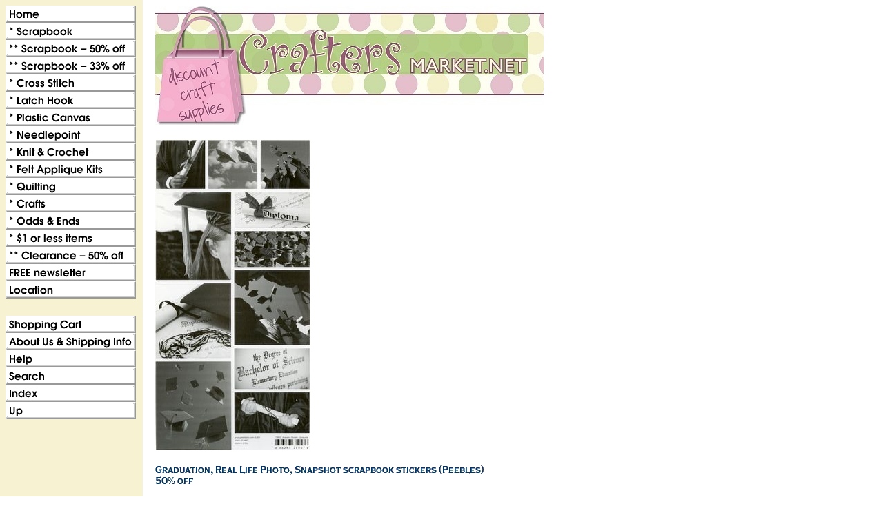

--- FILE ---
content_type: text/html
request_url: https://craftersmarket.net/grreliphsnsc.html
body_size: 4006
content:
<!DOCTYPE html PUBLIC "-//W3C//DTD XHTML 1.0 Strict//EN" "http://www.w3.org/TR/xhtml1/DTD/xhtml1-strict.dtd"><html><head>
<link rel="image_src" href="https://s.turbifycdn.com/aah/craftersmarket/graduation-real-life-photo-snapshot-scrapbook-stickers-peebles-14.gif" />
<meta property="og:image" content="https://s.turbifycdn.com/aah/craftersmarket/graduation-real-life-photo-snapshot-scrapbook-stickers-peebles-14.gif" />
<title>Graduation, Real Life Photo, Snapshot scrapbook stickers (Peebles)<br><font color=red>50% off</font></title></head><body background="https://s.turbifycdn.com/aah/craftersmarket/img-255285.gif" link="#003399" vlink="#333366"><table border="0" cellspacing="0" cellpadding="0"><tr valign="top"><td><map name=1fc066971ebe120d5><area shape=rect coords="0,0,189,25" href="index.html"><area shape=rect coords="0,25,189,50" href="scrapsup.html"><area shape=rect coords="0,50,189,75" href="cybermonday.html"><area shape=rect coords="0,75,189,100" href="33offscrapbook.html"><area shape=rect coords="0,100,189,125" href="crosstitbook.html"><area shape=rect coords="0,125,189,150" href="latchhook.html"><area shape=rect coords="0,150,189,175" href="oncatplascan.html"><area shape=rect coords="0,175,189,200" href="needsup.html"><area shape=rect coords="0,200,189,225" href="oncatknit.html"><area shape=rect coords="0,225,189,250" href="feapki.html"><area shape=rect coords="0,250,189,275" href="onlincatquil.html"><area shape=rect coords="0,275,189,300" href="onlincatcraf.html"><area shape=rect coords="0,300,189,325" href="oddsends.html"><area shape=rect coords="0,325,189,350" href="1orless.html"><area shape=rect coords="0,350,189,375" href="cl50offmo.html"><area shape=rect coords="0,375,189,400" href="freenewsletter.html"><area shape=rect coords="0,400,189,425" href="locationhours.html"><area shape=rect coords="0,450,189,475" href="https://order.store.turbify.net/craftersmarket/cgi-bin/wg-order?craftersmarket"><area shape=rect coords="0,475,189,500" href="info.html"><area shape=rect coords="0,500,189,525" href="http://stores.yahoo.com/help.html"><area shape=rect coords="0,525,189,550" href="nsearch.html"><area shape=rect coords="0,550,189,575" href="ind.html"><area shape=rect coords="0,575,189,600" href="reliphscst.html"></map><img src="https://s.turbifycdn.com/aah/craftersmarket/bucilla-down-the-chimney-felt-applique-christmas-stocking-kit-6.gif" width="191" height="600" usemap=#1fc066971ebe120d5 border="0" hspace="0" vspace="0" ismap /></td><td><img src="https://sep.turbifycdn.com/ca/Img/trans_1x1.gif" height="1" width="26" border="0" /></td><td><a href="index.html"><img src="https://s.turbifycdn.com/aah/craftersmarket/bucilla-down-the-chimney-felt-applique-christmas-stocking-kit-7.gif" width="563" height="173" border="0" hspace="0" vspace="0" /></a><br /><br /><table border="0" cellspacing="0" cellpadding="0" width="563"><tr valign="top"><td width="563"><a href="https://s.turbifycdn.com/aah/craftersmarket/graduation-real-life-photo-snapshot-scrapbook-stickers-peebles-15.gif"><img src="https://s.turbifycdn.com/aah/craftersmarket/graduation-real-life-photo-snapshot-scrapbook-stickers-peebles-16.gif" width="225" height="449" border="0" hspace="0" vspace="0" alt="Click to enlarge" /></a><br /><br /><img src="https://s.turbifycdn.com/aah/craftersmarket/graduation-real-life-photo-snapshot-scrapbook-stickers-peebles-50-off-5.gif" width="479" height="31" border="0" hspace="0" vspace="0" alt="Graduation, Real Life Photo, Snapshot scrapbook stickers (Peebles)&lt;br&gt;&lt;font color=red&gt;50% off&lt;/font&gt;" /><br /><br /><font size="2" face="arial, helvetica">Beautiful photographs presented in themes.<br /><br />Acid free.<br /><br />Each sticker sheet measures 6" x 12"<br /><br /><br clear="all" /><form method="POST" action="https://order.store.turbify.net/craftersmarket/cgi-bin/wg-order?craftersmarket+grreliphsnsc">S491-38057-340018<img src="https://sep.turbifycdn.com/ca/Img/trans_1x1.gif" height="1" width="10" border="0" />Retail: $6.00<img src="https://sep.turbifycdn.com/ca/Img/trans_1x1.gif" height="1" width="10" border="0" /><font color="#cc0000">Our price:</font> <b><font color="#cc0000">$2.99</font></b><img src="https://sep.turbifycdn.com/ca/Img/trans_1x1.gif" height="1" width="10" border="0" /><input name="vwitem" type="hidden" value="grreliphsnsc" /><input name="vwcatalog" type="hidden" value="craftersmarket" /><input type="submit" value="Add to Shopping Cart" /><br /><input type="hidden" name=".autodone" value="https://craftersmarket.net/grreliphsnsc.html" /></form></font></td></tr></table><table border="0" cellspacing="0" cellpadding="0" width="563"><tr><td><font size="2" face="arial, helvetica">(Click on any picture for larger image)<br>
(Click <b>UP</b> Button for more items in this category)<br /><br /><font color="CC0033">$5.95 Flat rate shipping<br><br></font>
<b>CraftersMarket.net<br>
CCSstitch@aol.com</b><br>
<i>logo & graphics by </i><a href="https://www.houseofrosedesign.com">House of Rose Design</a></font></td></tr></table></td></tr></table></body>
<script type="text/javascript">var PAGE_ATTRS = {'storeId': 'craftersmarket', 'itemId': 'grreliphsnsc', 'isOrderable': '1', 'name': 'Graduation, Real Life Photo, Snapshot scrapbook stickers (Peebles) 50% off', 'salePrice': '2.99', 'listPrice': '6.00', 'brand': 'American0', 'model': '', 'promoted': '', 'createTime': '1769073649', 'modifiedTime': '1769073649', 'catNamePath': '* Scrapbook > Stickers, VARIETY, scrapbook(875_items) > Real Life Photo, scrapbook stickers(12_choices)5�', 'upc': '646247380576'};</script><!-- Google tag (gtag.js) -->  <script async src='https://www.googletagmanager.com/gtag/js?id=UA-80203530-1'></script><script> window.dataLayer = window.dataLayer || [];  function gtag(){dataLayer.push(arguments);}  gtag('js', new Date());  gtag('config', 'UA-80203530-1');</script><script> var YStore = window.YStore || {}; var GA_GLOBALS = window.GA_GLOBALS || {}; var GA_CLIENT_ID; try { YStore.GA = (function() { var isSearchPage = (typeof(window.location) === 'object' && typeof(window.location.href) === 'string' && window.location.href.indexOf('nsearch') !== -1); var isProductPage = (typeof(PAGE_ATTRS) === 'object' && PAGE_ATTRS.isOrderable === '1' && typeof(PAGE_ATTRS.name) === 'string'); function initGA() { } function setProductPageView() { PAGE_ATTRS.category = PAGE_ATTRS.catNamePath.replace(/ > /g, '/'); PAGE_ATTRS.category = PAGE_ATTRS.category.replace(/>/g, '/'); gtag('event', 'view_item', { currency: 'USD', value: parseFloat(PAGE_ATTRS.salePrice), items: [{ item_name: PAGE_ATTRS.name, item_category: PAGE_ATTRS.category, item_brand: PAGE_ATTRS.brand, price: parseFloat(PAGE_ATTRS.salePrice) }] }); } function defaultTrackAddToCart() { var all_forms = document.forms; document.addEventListener('DOMContentLoaded', event => { for (var i = 0; i < all_forms.length; i += 1) { if (typeof storeCheckoutDomain != 'undefined' && storeCheckoutDomain != 'order.store.turbify.net') { all_forms[i].addEventListener('submit', function(e) { if (typeof(GA_GLOBALS.dont_track_add_to_cart) !== 'undefined' && GA_GLOBALS.dont_track_add_to_cart === true) { return; } e = e || window.event; var target = e.target || e.srcElement; if (typeof(target) === 'object' && typeof(target.id) === 'string' && target.id.indexOf('yfc') === -1 && e.defaultPrevented === true) { return } e.preventDefault(); vwqnty = 1; if( typeof(target.vwquantity) !== 'undefined' ) { vwqnty = target.vwquantity.value; } if( vwqnty > 0 ) { gtag('event', 'add_to_cart', { value: parseFloat(PAGE_ATTRS.salePrice), currency: 'USD', items: [{ item_name: PAGE_ATTRS.name, item_category: PAGE_ATTRS.category, item_brand: PAGE_ATTRS.brand, price: parseFloat(PAGE_ATTRS.salePrice), quantity: e.target.vwquantity.value }] }); if (typeof(target) === 'object' && typeof(target.id) === 'string' && target.id.indexOf('yfc') != -1) { return; } if (typeof(target) === 'object') { target.submit(); } } }) } } }); } return { startPageTracking: function() { initGA(); if (isProductPage) { setProductPageView(); if (typeof(GA_GLOBALS.dont_track_add_to_cart) === 'undefined' || GA_GLOBALS.dont_track_add_to_cart !== true) { defaultTrackAddToCart() } } }, trackAddToCart: function(itemsList, callback) { itemsList = itemsList || []; if (itemsList.length === 0 && typeof(PAGE_ATTRS) === 'object') { if (typeof(PAGE_ATTRS.catNamePath) !== 'undefined') { PAGE_ATTRS.category = PAGE_ATTRS.catNamePath.replace(/ > /g, '/'); PAGE_ATTRS.category = PAGE_ATTRS.category.replace(/>/g, '/') } itemsList.push(PAGE_ATTRS) } if (itemsList.length === 0) { return; } var ga_cartItems = []; var orderTotal = 0; for (var i = 0; i < itemsList.length; i += 1) { var itemObj = itemsList[i]; var gaItemObj = {}; if (typeof(itemObj.id) !== 'undefined') { gaItemObj.id = itemObj.id } if (typeof(itemObj.name) !== 'undefined') { gaItemObj.name = itemObj.name } if (typeof(itemObj.category) !== 'undefined') { gaItemObj.category = itemObj.category } if (typeof(itemObj.brand) !== 'undefined') { gaItemObj.brand = itemObj.brand } if (typeof(itemObj.salePrice) !== 'undefined') { gaItemObj.price = itemObj.salePrice } if (typeof(itemObj.quantity) !== 'undefined') { gaItemObj.quantity = itemObj.quantity } ga_cartItems.push(gaItemObj); orderTotal += parseFloat(itemObj.salePrice) * itemObj.quantity; } gtag('event', 'add_to_cart', { value: orderTotal, currency: 'USD', items: ga_cartItems }); } } })(); YStore.GA.startPageTracking() } catch (e) { if (typeof(window.console) === 'object' && typeof(window.console.log) === 'function') { console.log('Error occurred while executing Google Analytics:'); console.log(e) } } </script> <script type="text/javascript">
csell_env = 'ue1';
 var storeCheckoutDomain = 'order.store.turbify.net';
</script>

<script type="text/javascript">
  function toOSTN(node){
    if(node.hasAttributes()){
      for (const attr of node.attributes) {
        node.setAttribute(attr.name,attr.value.replace(/(us-dc1-order|us-dc2-order|order)\.(store|stores)\.([a-z0-9-]+)\.(net|com)/g, storeCheckoutDomain));
      }
    }
  };
  document.addEventListener('readystatechange', event => {
  if(typeof storeCheckoutDomain != 'undefined' && storeCheckoutDomain != "order.store.turbify.net"){
    if (event.target.readyState === "interactive") {
      fromOSYN = document.getElementsByTagName('form');
        for (let i = 0; i < fromOSYN.length; i++) {
          toOSTN(fromOSYN[i]);
        }
      }
    }
  });
</script>
<script type="text/javascript">
// Begin Store Generated Code
 </script> <script type="text/javascript" src="https://s.turbifycdn.com/lq/ult/ylc_1.9.js" ></script> <script type="text/javascript" src="https://s.turbifycdn.com/ae/lib/smbiz/store/csell/beacon-a9518fc6e4.js" >
</script>
<script type="text/javascript">
// Begin Store Generated Code
 csell_page_data = {}; csell_page_rec_data = []; ts='TOK_STORE_ID';
</script>
<script type="text/javascript">
// Begin Store Generated Code
function csell_GLOBAL_INIT_TAG() { var csell_token_map = {}; csell_token_map['TOK_SPACEID'] = '2022276099'; csell_token_map['TOK_URL'] = ''; csell_token_map['TOK_STORE_ID'] = 'craftersmarket'; csell_token_map['TOK_ITEM_ID_LIST'] = 'grreliphsnsc'; csell_token_map['TOK_ORDER_HOST'] = 'order.store.turbify.net'; csell_token_map['TOK_BEACON_TYPE'] = 'prod'; csell_token_map['TOK_RAND_KEY'] = 't'; csell_token_map['TOK_IS_ORDERABLE'] = '1';  c = csell_page_data; var x = (typeof storeCheckoutDomain == 'string')?storeCheckoutDomain:'order.store.turbify.net'; var t = csell_token_map; c['s'] = t['TOK_SPACEID']; c['url'] = t['TOK_URL']; c['si'] = t[ts]; c['ii'] = t['TOK_ITEM_ID_LIST']; c['bt'] = t['TOK_BEACON_TYPE']; c['rnd'] = t['TOK_RAND_KEY']; c['io'] = t['TOK_IS_ORDERABLE']; YStore.addItemUrl = 'http%s://'+x+'/'+t[ts]+'/ymix/MetaController.html?eventName.addEvent&cartDS.shoppingcart_ROW0_m_orderItemVector_ROW0_m_itemId=%s&cartDS.shoppingcart_ROW0_m_orderItemVector_ROW0_m_quantity=1&ysco_key_cs_item=1&sectionId=ysco.cart&ysco_key_store_id='+t[ts]; } 
</script>
<script type="text/javascript">
// Begin Store Generated Code
function csell_REC_VIEW_TAG() {  var env = (typeof csell_env == 'string')?csell_env:'prod'; var p = csell_page_data; var a = '/sid='+p['si']+'/io='+p['io']+'/ii='+p['ii']+'/bt='+p['bt']+'-view'+'/en='+env; var r=Math.random(); YStore.CrossSellBeacon.renderBeaconWithRecData(p['url']+'/p/s='+p['s']+'/'+p['rnd']+'='+r+a); } 
</script>
<script type="text/javascript">
// Begin Store Generated Code
var csell_token_map = {}; csell_token_map['TOK_PAGE'] = 'p'; csell_token_map['TOK_CURR_SYM'] = '$'; csell_token_map['TOK_WS_URL'] = 'https://craftersmarket.csell.store.turbify.net/cs/recommend?itemids=grreliphsnsc&location=p'; csell_token_map['TOK_SHOW_CS_RECS'] = 'false';  var t = csell_token_map; csell_GLOBAL_INIT_TAG(); YStore.page = t['TOK_PAGE']; YStore.currencySymbol = t['TOK_CURR_SYM']; YStore.crossSellUrl = t['TOK_WS_URL']; YStore.showCSRecs = t['TOK_SHOW_CS_RECS']; </script> <script type="text/javascript" src="https://s.turbifycdn.com/ae/store/secure/recs-1.3.2.2.js" ></script> <script type="text/javascript" >
</script>
</html>
<!-- html106.prod.store.e1a.lumsb.com Thu Jan 22 20:41:33 PST 2026 -->
